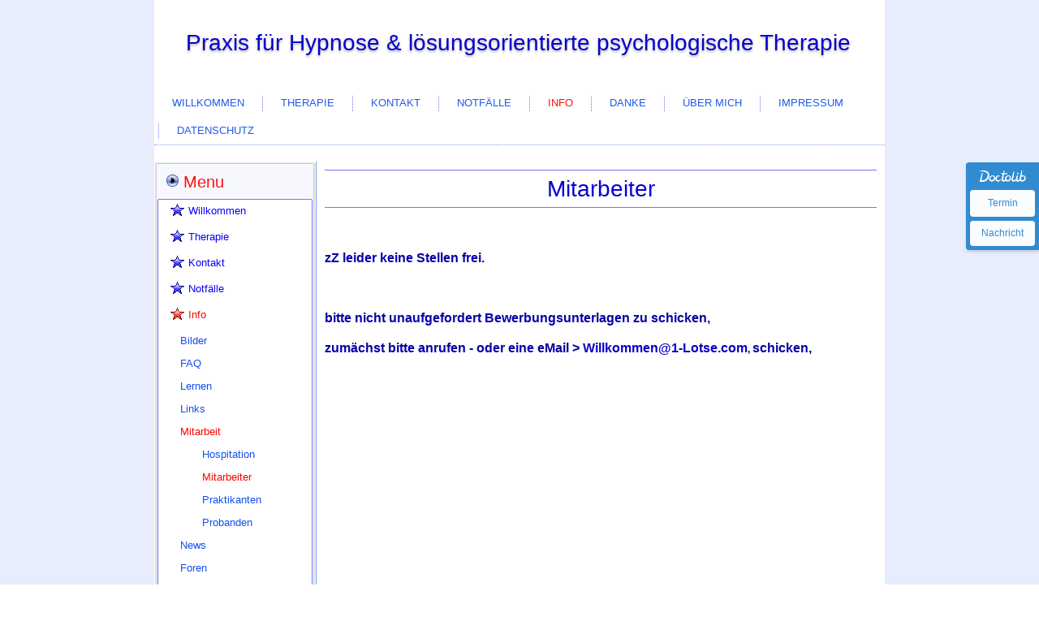

--- FILE ---
content_type: text/html
request_url: https://1-lotse.com/info/mitarbeit/mitarbeiter.html
body_size: 39784
content:
<!DOCTYPE html>
<html dir="ltr" lang="en-US"><head><!-- Created by Artisteer v4.3.0.60745 -->
    <meta charset="utf-8">
    <title>Mitarbeiter</title>
    <meta name="viewport" content="initial-scale = 1.0, maximum-scale = 1.0, user-scalable = no, width = device-width">

    <!--[if lt IE 9]><script src="https://html5shiv.googlecode.com/svn/trunk/html5.js"></script><![endif]-->
    <link rel="stylesheet" href="../../style.css" media="screen">
    <!--[if lte IE 7]><link rel="stylesheet" href="../../style.ie7.css" media="screen" /><![endif]-->
    <link rel="stylesheet" href="../../style.responsive.css" media="all">


    <script src="../../jquery.js"></script>
    <script src="../../script.js"></script>
    <script src="../../script.responsive.js"></script>
<meta name="description" content="E Libby Op den Rhein, Heilpraktiker Psychotherapie,  ist eine sehr beliebte erfolgreiche Hypnotherapeutin, sie bietet individuell auf ihre Patienten zugeschnittene wertsch&auml;tzende und l&ouml;sungsorientierte Therapien verschiedener Fachrichtungen an">
<meta name="keywords" content="Hypnose, Psychotherapie, Psychologe, Depression, Schmerz Behandlung, Hypnosetherapie, Hypnose Experte, Hypnotherapie, Hypnose Therapeut, Hypnose Coach, Ericksonsche Hypnose, Systemische Hypnose, Hypnose Coaching, Abnehmen, Kostenlos, Rauchen, Rauchententwöhnung, Diät, Mobbing, Übergewicht, Blockaden, Depression, Burnout, Phobien, Ängste, Angst Störungen, Trauma Therapie, Schmerzen, Betäubung, Blockaden, Rückführung, Psychologische Beratung, Milton Erickson Hypnotherapie, Psychohygiene, Panik, Panikstörungen, psychosomatisch, Stress, Hypnose Traning, Selbsthypnose, Psychosomatik, Posttraumatischebelastungsstörung, PTBS, Schlafstörungen, Hypnose  Lehrer, Zwang, Zwänge, Zwangshandlungen, Provokative Therapie, Systemisch, Coaching, Lichttherapie, Farbtherapie, Reframing, Albträume, Minderwertigkeitskomplexe, Trauer, Seminare, Trance, Gruppen Trance, Hypnose Malen, Hypnose-Expertein, Trance Malen, Panik, Verhaltenstherapie, Gesprächstherapie,  Essstörungen, Paarberatung, Mediation, Trauerbegleitung, Suchterkrankungen, psychosomatische Erkrankungen, Unsicherheit, Alkohol, Zigaretten, Drogen, Missbrauch, Sex, Phobien, Flugangst, Aufzug Angst, Alptraum, Leistungssteigerung, Meditation, Schule, Schulangst, Lernen, Tiefenentspannung, Entspannung, Übungen, Lesungen, Biofeedback, Energiearbeit, Rückführungen, Lichtarbeit, Reiki, Lebenshilfe, spirituell, Numerologie, Innere Reise, Heilung, Seele, Essstörung, Körpertherapie, Atemtherapie, Depressionen, Suizid, Sucht, Suchttherapie, Abhängigkeit, Alkoholprobleme, Verspannungen, Muskeln, Betäubung, Leistungssteigerung, Effizient, Ressourcen, Geburt, individuell, Fitness, Achtung, Innere Mitte, Es, Ich, Über Ich, Innerer Richter, Inneres Kind, Alkoholismus, Drogensucht, Drogenprobleme, Haschischpsychose, Medikamentenabhängigkeit, EMDR, MEG, Phobietherapie, Supervision, Gestalttherapie,Humanistische Verfahren, Soziales Honorar, Kunsttherapie,Kurzzeittherapie,Körperorientierte Verfahren, Trauer, Gewalt, Jugendliche, Lebensberatung, Medikamentensucht, Tablettensucht, Seminare, Workshops, inneres Wachstum, Meditation, Harmonie von Geist und Seele, seelisches Gleichgewicht, Harmonie,  Ausgeglichenheit, Prüfungsangst, körperlichen, klient, bestätigt, einer, dient, medizinische, tage, wochen, Paar, alle, Sprachfehler, Achtsamkeit, Übungen, stunden, spielen, facetten, 0221, Cologne, Rodenkirchen, Vorträge, The Work, Hilfe, Helfen, Positiv Denken, Wettbewerb, Sieg, Prüfung, Hypnose Bonn, Siegburg, Rösrath, Hoffnungstahl, Sankt Augustin, Wesseling, Pulheim, Frechen, Brühl, Trance, Hypnose Köln, Heilung, Tiefentrance, Hypnose Frechen, Hypnose Brühl, Hypnose Pulheim, Cologne, Keulen, Düsseldorf, Duesseldorf, Leverkusen, Mettmann, Langenfeld, Neuss, Wuppertal, Hypnose Deutschland, ganze EG,  Hypnose NRW, Trancearbeit, Hypnosecoach, Glück, Vertrauen, Sicherheit, willkommen, herzlich, Krankenkasse, Private Krankenkasse, Heilfürsorge, Privatezusatzversicherung, Private Krankenversicherung, Kostenerstattung, Selbstzahler, Steuervorteile, Inhypnos, Ressourcen, Geburt, individuell, Fitness, Achtung, Innere Mitte, Meditation, Reiki, Lebenshilfe, spirituell, Numerologie, Innere Reise, Heilung, Seele, Feng Shui, , inneres Wachstum, Seminare, Praktikum, Hospitieren, medizinisch, Tiefentrance, Verhaltenstherapie, Trigger, facetten, Notfall, Timeline, Frieden, Aufstellungen, Psychotherapie, Psychotherapie Köln, ganzheitliche Psychotherapie, systemische Aufstellungen, Familienstellen, Familienaufstellungen, inneres Wachstum, Harmonie von Geist und Seele, seelisches Gleichgewicht, Ausgeglichenheit, Perl, Systemische Therapie, Bert Hellinger, Virgina Satir, Hypnose, Gesprächstherapie, Rogers, Grof, Innere Reisen, Lebensbegleitung, Heilung, Seele, Sexualtherapie, sexuelle Therapie, sexuelle Probleme, Körpertherapie, Atemtherapie, Rebirthing, Holotropes Atmen, psychische  Probleme, Psychologie, spirituelle Therapie, Psychosen, Einzeltherapie, Gruppentherapie, Gruppen, Trauerarbeit, Trauerbegleitung, Paartherapie, Ehetherapie, Energetische Therapie, soziale Angst, Agrophobie, Angsttherapie, Suizid, Medikamentenabhängigkeit, Medikamentensucht, Tablettensucht, Sexsucht, Spielsucht, Vergnügungssucht, Männerarbeit, Männertherapie, Frauenarbeit, Frauentherapie, Lehrpraxis, Paarberatung, Deutsche Paracelsus Schulen GmbH,
Wirbelsäulenaufrichtung, VFP, MPU, Burnoutprävention, Panikanfälle, Schüchternheit, Computersucht, Sexsucht, Spielsucht, Nichtrauchertraining, Nikotinsucht, Psychoonkologie, Synergie, Synergetik,Synergetik-Therapie, Synergetisches Coaching, Krise,schwere Krankheit, Diagnose, Lebensangst, Verzweiflung, Visualisierungen, Atemübungen, Achtsamkeitstraining, Achtsamkeitsübungen, Spirituelle Therapie,kognitive Umstrukturierung, Glaubenssätze verändern, Ziele finden, Gewinnen, ICHP, Paramedius, Jugendliche,
DGH, NGH, AHB, VFP, Gewicht, Abnehmen, Gesundheitsvorsorge, Prophylaxe, Profi, Hypnotiseure, Rauchfrei, Schwangerschaft, Selbstbewusstsein, Hypnosepraxis, Effektivität, Nachhaltigkeit, Körperentspannung, Charisma, Lösung, Wunschkind, Kinderwunsch, AltersRegression, Progression, Allergien, Neurodermitis, Schuppenflechte, Mentaltraining, klinische Hypnose, medizinische Hypnose, desensibilisieren, musiker, Hypnose-Institut, Instrument, Arzt, Psychotherapeut, Freie, Therapieplätze, Psychologe, 0228, willkommen, herzlich, Singles, Paare, Lampenfieber, Lebenssituation, innere Unruhe, Burnout, Sporthypnose, Sport, Führerscheinprüfung, Blockade, Essproblem, Essen, Schuld, Schuldgefühl, Traum, Traumreise, Wechseljahre, Liebe, Potential, Potentielförderung, Verlust, Motivation, informationen, Institut, Frieden finden, Professionell, professionellen Hypnose CDs, Karriere, Lesung, Fotoausstellung, Kunst, Kurs, Lehrgang, Event, Veranstaltung, Master, Rodenkirchen, Marienburg, Hahnwald, Lindenthal">
<meta name="Titel" content="Heilpraktiker Psychotherapie E L Op den Rhein,Köln">
<meta name="author" content="E Libby Op den Rhein, Heilpraktiker Psychotherapie, Hypnose, Hypnosetherapeutin, Gespr&auml;chstherapie und Verhaltenstraning, Mettfelder Str 1, D 50996 Koeln, Germany, Tel, 0049 - (0)221 - 39 48 38, Mobil 0049 - (0)178 - 134 1 222, Fax 0049 - (0)228 - 30 41 43 29"> 

<meta name="publisher" content="E Libby Op den Rhein, Heilpraktiker Psychotherapie, Hypnosetherapeutin, Gespr&auml;chstherapie und Verhaltenstraning, Mettfelder Str 1, D 50996 Koeln, Germany, Tel, 0049 - (0)221 - 39 48 38, Mobil 0049 - (0)178 - 134 1 222, Fax 0049 - (0)228 - 30 41 43 29"> 

<meta name="copyright" content="E Libby Op den Rhein, Heilpraktiker Psychotherapie, Hypnosetherapeutin, Gespr&auml;chstherapie und Verhaltenstraning, Mettfelder Str 1, D 50996 Koeln, Germany, Tel, 0049 - (0)221 - 39 48 38, Mobil 0049 - (0)178 - 134 1 222, Fax 0049 - (0)228 - 30 41 43 29">
<meta name="news_keywords" content=" Psychologe, Hypnose, Psychotherapie, K&ouml;ln Fitness, Stress, Trance, Meditation, MPU, Depression, Sucht, The Work, MEG, Coaching, Workshops, Köln">

<meta name="page-topic" content="Gesundheit, Hypnose, Psychotherapie">

<meta name="robots" content="INDEX,FOLLOW">
<meta http-equiv="expires" content="NEVER">
<meta name="audience" content="Alle">
<meta name="page-type" content="Kommerziell">


<meta name="page-topic" content="Gesundheit, Hypnose, Psychotherapie">

<meta name="news_keywords" content=" Hypnose, Heilpraktiker, Psychologe, Psychotherapie, K&ouml;ln Fitness, Stress, Trance, Meditation, MPU, Depression, Sucht, The Work, MEG, Coaching, Workshops, Köln">



</head>
<body>
<div id="art-main">
    <div class="art-sheet clearfix">
<header class="art-header">

    <div class="art-shapes">
        
            </div>

<h1 class="art-headline">
    <a href="/">Praxis für Hypnose &amp; lösungsorientierte psychologische Therapie</a>
</h1>





                
                    
</header>
<nav class="art-nav">
    <ul class="art-hmenu"><li><a href="../../willkommen.html" class="">Willkommen</a></li><li><a href="../../therapie.html" class="">Therapie</a><ul class=""><li><a href="../../therapie/grunde.html" class="">Gründe</a><ul class=""><li><a href="../../therapie/grunde/angste.html" class="">Ängste</a></li><li><a href="../../therapie/grunde/burnout.html" class="">BurnOut</a></li><li><a href="../../therapie/grunde/depressionen.html" class="">Depressionen</a></li><li><a href="../../therapie/grunde/demenz.html" class="">Demenz</a></li><li><a href="../../therapie/grunde/essstorungen.html" class="">Essstörungen</a></li><li><a href="../../therapie/grunde/gewaltopfer.html" class="">Gewaltopfer</a></li><li><a href="../../therapie/grunde/gewicht.html" class="">Gewicht</a></li><li><a href="../../therapie/grunde/konflikt.html" class="">Konflikt</a></li><li><a href="../../therapie/grunde/krisen.html" class="">Krisen</a></li><li><a href="../../therapie/grunde/mobbing.html" class="">Mobbing</a></li><li><a href="../../therapie/grunde/motivation.html" class="">Motivation</a></li><li><a href="../../therapie/grunde/mpu.html" class="">MPU</a></li><li><a href="../../therapie/grunde/ohne-worte.html" class="">Ohne Worte</a></li><li><a href="../../therapie/grunde/phobien.html" class="">Phobien</a></li><li><a href="../../therapie/grunde/ptbs.html" class="">PTBS</a></li><li><a href="../../therapie/grunde/schlafstorungen.html" class="">Schlafstörungen</a></li><li><a href="../../therapie/grunde/schmerzen.html" class="">Schmerzen</a></li><li><a href="../../therapie/grunde/selbstfindung.html" class="">Selbstfindung</a></li><li><a href="../../therapie/grunde/sucht.html" class="">Sucht</a><ul class=""><li><a href="../../therapie/grunde/sucht/alkohol.html" class="">Alkohol</a></li><li><a href="../../therapie/grunde/sucht/glucksspiele.html" class="">Glücksspiele</a></li><li><a href="../../therapie/grunde/sucht/phamaka.html" class="">Phamaka</a></li><li><a href="../../therapie/grunde/sucht/rauchen.html" class="">Rauchen</a></li><li><a href="../../therapie/grunde/sucht/weitere.html" class="">Weitere</a></li></ul></li><li><a href="../../therapie/grunde/trauer.html" class="">Trauer</a></li><li><a href="../../therapie/grunde/ursachen.html" class="">Ursachen</a></li><li><a href="../../therapie/grunde/zwange.html" class="">Zwänge</a></li></ul></li><li><a href="../../therapie/der-weg.html" class="">Der Weg</a><ul class=""><li><a href="../../therapie/der-weg/1-gesprach.html" class="">1 Gespräch</a></li><li><a href="../../therapie/der-weg/therpiestd.html" class="">TherpieStd</a></li><li><a href="../../therapie/der-weg/behandlungsraume.html" class="">Behandlungsräume</a><ul class=""><li><a href="../../therapie/der-weg/behandlungsraume/360-ansichten.html" class="">360° Ansichten</a></li></ul></li></ul></li><li><a href="../../therapie/formen.html" class="">Formen</a><ul class=""><li><a href="../../therapie/formen/entspannen.html" class="">Entspannen</a></li><li><a href="../../therapie/formen/gesprache.html" class="">Gespräche</a></li><li><a href="../../therapie/formen/hypnose.html" class="">Hypnose</a></li><li><a href="../../therapie/formen/licht-farbe.html" class="">Licht &amp; Farbe</a></li><li><a href="../../therapie/formen/psychohygiene.html" class="">Psychohygiene</a></li><li><a href="../../therapie/formen/ruckfuhrungen.html" class="">Rückführungen</a></li><li><a href="../../therapie/formen/verhaltenstherapie.html" class="">Verhaltenstherapie</a></li><li><a href="../../therapie/formen/weitere.html" class="">Weitere</a></li></ul></li><li><a href="../../therapie/honorar.html" class="">Honorar</a><ul class=""><li><a href="../../therapie/honorar/erstattung.html" class="">Erstattung</a><ul class=""><li><a href="../../therapie/honorar/erstattung/beamtepost.html" class="">Beamte/Post</a></li><li><a href="../../therapie/honorar/erstattung/finanzamt.html" class="">Finanzamt</a></li><li><a href="../../therapie/honorar/erstattung/gesetzliche-kasse.html" class="">Gesetzliche Kasse</a></li><li><a href="../../therapie/honorar/erstattung/privatzusatz.html" class="">Privat/Zusatz</a></li></ul></li><li><a href="../../therapie/honorar/selbstzahler.html" class="">Selbstzahler</a></li><li><a href="../../therapie/honorar/soziales.html" class="">Soziales</a></li><li><a href="../../therapie/honorar/probanden.html" class="">Probanden</a></li></ul></li><li><a href="../../therapie/bilder-und-co.html" class="">Bilder und Co</a><ul class=""><li><a href="../../therapie/bilder-und-co/malen.html" class="">Malen</a></li><li><a href="../../therapie/bilder-und-co/gestalten.html" class="">Gestalten</a></li><li><a href="../../therapie/bilder-und-co/tassen.html" class="">Tassen</a></li></ul></li><li><a href="../../therapie/therapieplatz.html" class="">TherapiePlatz</a></li></ul></li><li><a href="../../kontakt.html" class="">Kontakt</a><ul class=""><li><a href="../../kontakt/finden.html" class="">Finden</a></li><li><a href="../../kontakt/onlinetermine.html" class="">OnlineTermine</a></li><li><a href="../../kontakt/formulare.html" class="">Formulare</a></li><li><a href="../../kontakt/login-bereich.html" class="">LogIn Bereich</a></li><li><a href="../../kontakt/corona-virus.html" class="">Corona Virus</a></li></ul></li><li><a href="../../notfalle.html" class="">Notfälle</a></li><li><a href="../../info.html" class="active">Info</a><ul class="active"><li><a href="../../info/bilder.html" class="">Bilder</a></li><li><a href="../../info/faq.html" class="">FAQ</a><ul class=""><li><a href="../../info/faq/antworten.html" class="">Antworten</a></li><li><a href="../../info/faq/berufe.html" class="">Berufe</a></li><li><a href="../../info/faq/hypno.html" class="">Hypno</a></li></ul></li><li><a href="../../info/lernen.html" class="">Lernen</a><ul class=""><li><a href="../../info/lernen/seminare.html" class="">Seminare</a><ul class=""><li><a href="../../info/lernen/seminare/fur-alle.html" class="">Für Alle</a></li><li><a href="../../info/lernen/seminare/kollegen.html" class="">Kollegen</a></li></ul></li><li><a href="../../info/lernen/bucher-ecke.html" class="">Bücher Ecke</a><ul class=""><li><a href="../../info/lernen/bucher-ecke/bucher-2.html" class="">Bücher 2</a></li><li><a href="../../info/lernen/bucher-ecke/bucher-3.html" class="">Bücher 3</a></li><li><a href="../../info/lernen/bucher-ecke/bucher-4.html" class="">Bücher 4</a></li><li><a href="../../info/lernen/bucher-ecke/bucher-5.html" class="">Bücher 5</a></li><li><a href="../../info/lernen/bucher-ecke/bucher-6.html" class="">Bücher 6</a></li><li><a href="../../info/lernen/bucher-ecke/bucher-7.html" class="">Bücher 7</a></li><li><a href="../../info/lernen/bucher-ecke/bucher-8.html" class="">Bücher 8</a></li></ul></li><li><a href="../../info/lernen/audio-video.html" class="">Audio / Video,</a><ul class=""><li><a href="../../info/lernen/audio-video/audiovisio-1.html" class="">Audio/Visio 1</a></li><li><a href="../../info/lernen/audio-video/audiovisio-2.html" class="">Audio/Visio 2</a></li><li><a href="../../info/lernen/audio-video/audiovisio-3.html" class="">Audio/Visio 3</a></li><li><a href="../../info/lernen/audio-video/audiovisio-4.html" class="">Audio/Visio 4</a></li><li><a href="../../info/lernen/audio-video/audiovisio-5.html" class="">Audio/Visio 5</a></li><li><a href="../../info/lernen/audio-video/audiovisio-6.html" class="">Audio/Visio 6</a></li><li><a href="../../info/lernen/audio-video/audiovisio-7.html" class="">Audio/Visio 7</a></li><li><a href="../../info/lernen/audio-video/audiovisio-8.html" class="">Audio/Visio 8</a></li></ul></li></ul></li><li><a href="../../info/links.html" class="">Links</a><ul class=""><li><a href="../../info/links/verzeichnisse.html" class="">Verzeichnisse</a></li></ul></li><li><a href="../../info/mitarbeit.html" class="active">Mitarbeit</a><ul class="active"><li><a href="../../info/mitarbeit/hospitation.html" class="">Hospitation</a></li><li><a href="../../info/mitarbeit/mitarbeiter.html" class="active">Mitarbeiter</a></li><li><a href="../../info/mitarbeit/praktikanten.html">Praktikanten</a></li><li><a href="../../info/mitarbeit/probanden.html">Probanden</a></li></ul></li><li><a href="../../info/news.html">News</a></li><li><a href="../../info/foren.html">Foren</a><ul><li><a href="../../info/foren/faq.html">FAQ</a></li><li><a href="../../info/foren/selbst-hilfe.html">Selbst Hilfe</a></li></ul></li><li><a href="../../info/umfragen.html">Umfragen</a></li><li><a href="../../info/veranstaltungen.html">Veranstaltungen</a><ul><li><a href="../../info/veranstaltungen/themen-tage.html">Themen Tage</a><ul><li><a href="../../info/veranstaltungen/themen-tage/bilder.html">Bilder</a></li></ul></li><li><a href="../../info/veranstaltungen/veranstalterinnen.html">Veranstalterinnen</a></li><li><a href="../../info/veranstaltungen/seminare.html">Seminare</a></li></ul></li></ul></li><li><a href="../../danke.html">Danke</a><ul><li><a href="../../danke/an-mich.html">An Mich</a></li></ul></li><li><a href="../../uber-mich.html">Über Mich</a><ul><li><a href="../../uber-mich/lernen.html">Lernen</a><ul><li><a href="../../uber-mich/lernen/bucher-mehr.html">Bücher &amp; mehr</a></li></ul></li><li><a href="../../uber-mich/zertifikate.html">Zertifikate</a><ul><li><a href="../../uber-mich/zertifikate/scheine-1.html">Scheine 1</a></li><li><a href="../../uber-mich/zertifikate/scheine-2.html">Scheine 2</a><ul><li><a href="../../uber-mich/zertifikate/scheine-2/angste-taumata.html">Ängste Taumata</a></li><li><a href="../../uber-mich/zertifikate/scheine-2/gruppen.html">Gruppen</a></li><li><a href="../../uber-mich/zertifikate/scheine-2/hypnoanalyse.html">HypnoAnalyse</a></li><li><a href="../../uber-mich/zertifikate/scheine-2/medizinisch.html">Medizinisch</a></li><li><a href="../../uber-mich/zertifikate/scheine-2/psychosomatik.html">Psychosomatik</a></li><li><a href="../../uber-mich/zertifikate/scheine-2/stress.html">Stress</a></li><li><a href="../../uber-mich/zertifikate/scheine-2/sucht.html">Sucht</a></li><li><a href="../../uber-mich/zertifikate/scheine-2/supervisionen.html">SuperVisionen</a></li><li><a href="../../uber-mich/zertifikate/scheine-2/time-line.html">Time Line</a></li><li><a href="../../uber-mich/zertifikate/scheine-2/trauer-depression.html">Trauer Depression</a></li><li><a href="../../uber-mich/zertifikate/scheine-2/twiderstand.html">TWiderstand</a></li><li><a href="../../uber-mich/zertifikate/scheine-2/usa.html">USA</a></li><li><a href="../../uber-mich/zertifikate/scheine-2/weitere.html">weitere</a></li></ul></li><li><a href="../../uber-mich/zertifikate/scheine-3.html">Scheine 3</a></li><li><a href="../../uber-mich/zertifikate/scheine-4.html">Scheine 4</a></li></ul></li><li><a href="../../uber-mich/ganz-privat.html">ganz Privat</a></li></ul></li><li><a href="../../impressum.html">Impressum</a></li><li><a href="../../datenschutz.html">Datenschutz</a></li></ul> 
    </nav>
<div class="art-layout-wrapper">
                <div class="art-content-layout">
                    <div class="art-content-layout-row">
                        <div class="art-layout-cell art-sidebar1"><div class="art-vmenublock clearfix">
        <div class="art-vmenublockheader">
            <h3 class="t">Menu</h3>
        </div>
        <div class="art-vmenublockcontent">
<ul class="art-vmenu"><li><a href="../../willkommen.html" class="">Willkommen</a></li><li><a href="../../therapie.html" class="">Therapie</a><ul class=""><li><a href="../../therapie/grunde.html" class="">Gründe</a><ul class=""><li><a href="../../therapie/grunde/angste.html" class="">Ängste</a></li><li><a href="../../therapie/grunde/burnout.html" class="">BurnOut</a></li><li><a href="../../therapie/grunde/depressionen.html" class="">Depressionen</a></li><li><a href="../../therapie/grunde/demenz.html" class="">Demenz</a></li><li><a href="../../therapie/grunde/essstorungen.html" class="">Essstörungen</a></li><li><a href="../../therapie/grunde/gewaltopfer.html" class="">Gewaltopfer</a></li><li><a href="../../therapie/grunde/gewicht.html" class="">Gewicht</a></li><li><a href="../../therapie/grunde/konflikt.html" class="">Konflikt</a></li><li><a href="../../therapie/grunde/krisen.html" class="">Krisen</a></li><li><a href="../../therapie/grunde/mobbing.html" class="">Mobbing</a></li><li><a href="../../therapie/grunde/motivation.html" class="">Motivation</a></li><li><a href="../../therapie/grunde/mpu.html" class="">MPU</a></li><li><a href="../../therapie/grunde/ohne-worte.html" class="">Ohne Worte</a></li><li><a href="../../therapie/grunde/phobien.html" class="">Phobien</a></li><li><a href="../../therapie/grunde/ptbs.html" class="">PTBS</a></li><li><a href="../../therapie/grunde/schlafstorungen.html" class="">Schlafstörungen</a></li><li><a href="../../therapie/grunde/schmerzen.html" class="">Schmerzen</a></li><li><a href="../../therapie/grunde/selbstfindung.html" class="">Selbstfindung</a></li><li><a href="../../therapie/grunde/sucht.html" class="">Sucht</a><ul class=""><li><a href="../../therapie/grunde/sucht/alkohol.html" class="">Alkohol</a></li><li><a href="../../therapie/grunde/sucht/glucksspiele.html" class="">Glücksspiele</a></li><li><a href="../../therapie/grunde/sucht/phamaka.html" class="">Phamaka</a></li><li><a href="../../therapie/grunde/sucht/rauchen.html" class="">Rauchen</a></li><li><a href="../../therapie/grunde/sucht/weitere.html" class="">Weitere</a></li></ul></li><li><a href="../../therapie/grunde/trauer.html" class="">Trauer</a></li><li><a href="../../therapie/grunde/ursachen.html" class="">Ursachen</a></li><li><a href="../../therapie/grunde/zwange.html" class="">Zwänge</a></li></ul></li><li><a href="../../therapie/der-weg.html" class="">Der Weg</a><ul class=""><li><a href="../../therapie/der-weg/1-gesprach.html" class="">1 Gespräch</a></li><li><a href="../../therapie/der-weg/therpiestd.html" class="">TherpieStd</a></li><li><a href="../../therapie/der-weg/behandlungsraume.html" class="">Behandlungsräume</a><ul class=""><li><a href="../../therapie/der-weg/behandlungsraume/360-ansichten.html" class="">360° Ansichten</a></li></ul></li></ul></li><li><a href="../../therapie/formen.html" class="">Formen</a><ul class=""><li><a href="../../therapie/formen/entspannen.html" class="">Entspannen</a></li><li><a href="../../therapie/formen/gesprache.html" class="">Gespräche</a></li><li><a href="../../therapie/formen/hypnose.html" class="">Hypnose</a></li><li><a href="../../therapie/formen/licht-farbe.html" class="">Licht &amp; Farbe</a></li><li><a href="../../therapie/formen/psychohygiene.html" class="">Psychohygiene</a></li><li><a href="../../therapie/formen/ruckfuhrungen.html" class="">Rückführungen</a></li><li><a href="../../therapie/formen/verhaltenstherapie.html" class="">Verhaltenstherapie</a></li><li><a href="../../therapie/formen/weitere.html" class="">Weitere</a></li></ul></li><li><a href="../../therapie/honorar.html" class="">Honorar</a><ul class=""><li><a href="../../therapie/honorar/erstattung.html" class="">Erstattung</a><ul class=""><li><a href="../../therapie/honorar/erstattung/beamtepost.html" class="">Beamte/Post</a></li><li><a href="../../therapie/honorar/erstattung/finanzamt.html" class="">Finanzamt</a></li><li><a href="../../therapie/honorar/erstattung/gesetzliche-kasse.html" class="">Gesetzliche Kasse</a></li><li><a href="../../therapie/honorar/erstattung/privatzusatz.html" class="">Privat/Zusatz</a></li></ul></li><li><a href="../../therapie/honorar/selbstzahler.html" class="">Selbstzahler</a></li><li><a href="../../therapie/honorar/soziales.html" class="">Soziales</a></li><li><a href="../../therapie/honorar/probanden.html" class="">Probanden</a></li></ul></li><li><a href="../../therapie/bilder-und-co.html" class="">Bilder und Co</a><ul class=""><li><a href="../../therapie/bilder-und-co/malen.html" class="">Malen</a></li><li><a href="../../therapie/bilder-und-co/gestalten.html" class="">Gestalten</a></li><li><a href="../../therapie/bilder-und-co/tassen.html" class="">Tassen</a></li></ul></li><li><a href="../../therapie/therapieplatz.html" class="">TherapiePlatz</a></li></ul></li><li><a href="../../kontakt.html" class="">Kontakt</a><ul class=""><li><a href="../../kontakt/finden.html" class="">Finden</a></li><li><a href="../../kontakt/onlinetermine.html" class="">OnlineTermine</a></li><li><a href="../../kontakt/formulare.html" class="">Formulare</a></li><li><a href="../../kontakt/login-bereich.html" class="">LogIn Bereich</a></li><li><a href="../../kontakt/corona-virus.html" class="">Corona Virus</a></li></ul></li><li><a href="../../notfalle.html" class="">Notfälle</a></li><li><a href="../../info.html" class="active">Info</a><ul class="active"><li><a href="../../info/bilder.html" class="">Bilder</a></li><li><a href="../../info/faq.html" class="">FAQ</a><ul class=""><li><a href="../../info/faq/antworten.html" class="">Antworten</a></li><li><a href="../../info/faq/berufe.html" class="">Berufe</a></li><li><a href="../../info/faq/hypno.html" class="">Hypno</a></li></ul></li><li><a href="../../info/lernen.html" class="">Lernen</a><ul class=""><li><a href="../../info/lernen/seminare.html" class="">Seminare</a><ul class=""><li><a href="../../info/lernen/seminare/fur-alle.html" class="">Für Alle</a></li><li><a href="../../info/lernen/seminare/kollegen.html" class="">Kollegen</a></li></ul></li><li><a href="../../info/lernen/bucher-ecke.html" class="">Bücher Ecke</a><ul class=""><li><a href="../../info/lernen/bucher-ecke/bucher-2.html" class="">Bücher 2</a></li><li><a href="../../info/lernen/bucher-ecke/bucher-3.html" class="">Bücher 3</a></li><li><a href="../../info/lernen/bucher-ecke/bucher-4.html" class="">Bücher 4</a></li><li><a href="../../info/lernen/bucher-ecke/bucher-5.html" class="">Bücher 5</a></li><li><a href="../../info/lernen/bucher-ecke/bucher-6.html" class="">Bücher 6</a></li><li><a href="../../info/lernen/bucher-ecke/bucher-7.html" class="">Bücher 7</a></li><li><a href="../../info/lernen/bucher-ecke/bucher-8.html" class="">Bücher 8</a></li></ul></li><li><a href="../../info/lernen/audio-video.html" class="">Audio / Video,</a><ul class=""><li><a href="../../info/lernen/audio-video/audiovisio-1.html" class="">Audio/Visio 1</a></li><li><a href="../../info/lernen/audio-video/audiovisio-2.html" class="">Audio/Visio 2</a></li><li><a href="../../info/lernen/audio-video/audiovisio-3.html" class="">Audio/Visio 3</a></li><li><a href="../../info/lernen/audio-video/audiovisio-4.html" class="">Audio/Visio 4</a></li><li><a href="../../info/lernen/audio-video/audiovisio-5.html" class="">Audio/Visio 5</a></li><li><a href="../../info/lernen/audio-video/audiovisio-6.html" class="">Audio/Visio 6</a></li><li><a href="../../info/lernen/audio-video/audiovisio-7.html" class="">Audio/Visio 7</a></li><li><a href="../../info/lernen/audio-video/audiovisio-8.html" class="">Audio/Visio 8</a></li></ul></li></ul></li><li><a href="../../info/links.html" class="">Links</a><ul class=""><li><a href="../../info/links/verzeichnisse.html" class="">Verzeichnisse</a></li></ul></li><li><a href="../../info/mitarbeit.html" class="active">Mitarbeit</a><ul class="active"><li><a href="../../info/mitarbeit/hospitation.html" class="">Hospitation</a></li><li><a href="../../info/mitarbeit/mitarbeiter.html" class="active">Mitarbeiter</a></li><li><a href="../../info/mitarbeit/praktikanten.html">Praktikanten</a></li><li><a href="../../info/mitarbeit/probanden.html">Probanden</a></li></ul></li><li><a href="../../info/news.html">News</a></li><li><a href="../../info/foren.html">Foren</a><ul><li><a href="../../info/foren/faq.html">FAQ</a></li><li><a href="../../info/foren/selbst-hilfe.html">Selbst Hilfe</a></li></ul></li><li><a href="../../info/umfragen.html">Umfragen</a></li><li><a href="../../info/veranstaltungen.html">Veranstaltungen</a><ul><li><a href="../../info/veranstaltungen/themen-tage.html">Themen Tage</a><ul><li><a href="../../info/veranstaltungen/themen-tage/bilder.html">Bilder</a></li></ul></li><li><a href="../../info/veranstaltungen/veranstalterinnen.html">Veranstalterinnen</a></li><li><a href="../../info/veranstaltungen/seminare.html">Seminare</a></li></ul></li></ul></li><li><a href="../../danke.html">Danke</a><ul><li><a href="../../danke/an-mich.html">An Mich</a></li></ul></li><li><a href="../../uber-mich.html">Über Mich</a><ul><li><a href="../../uber-mich/lernen.html">Lernen</a><ul><li><a href="../../uber-mich/lernen/bucher-mehr.html">Bücher &amp; mehr</a></li></ul></li><li><a href="../../uber-mich/zertifikate.html">Zertifikate</a><ul><li><a href="../../uber-mich/zertifikate/scheine-1.html">Scheine 1</a></li><li><a href="../../uber-mich/zertifikate/scheine-2.html">Scheine 2</a><ul><li><a href="../../uber-mich/zertifikate/scheine-2/angste-taumata.html">Ängste Taumata</a></li><li><a href="../../uber-mich/zertifikate/scheine-2/gruppen.html">Gruppen</a></li><li><a href="../../uber-mich/zertifikate/scheine-2/hypnoanalyse.html">HypnoAnalyse</a></li><li><a href="../../uber-mich/zertifikate/scheine-2/medizinisch.html">Medizinisch</a></li><li><a href="../../uber-mich/zertifikate/scheine-2/psychosomatik.html">Psychosomatik</a></li><li><a href="../../uber-mich/zertifikate/scheine-2/stress.html">Stress</a></li><li><a href="../../uber-mich/zertifikate/scheine-2/sucht.html">Sucht</a></li><li><a href="../../uber-mich/zertifikate/scheine-2/supervisionen.html">SuperVisionen</a></li><li><a href="../../uber-mich/zertifikate/scheine-2/time-line.html">Time Line</a></li><li><a href="../../uber-mich/zertifikate/scheine-2/trauer-depression.html">Trauer Depression</a></li><li><a href="../../uber-mich/zertifikate/scheine-2/twiderstand.html">TWiderstand</a></li><li><a href="../../uber-mich/zertifikate/scheine-2/usa.html">USA</a></li><li><a href="../../uber-mich/zertifikate/scheine-2/weitere.html">weitere</a></li></ul></li><li><a href="../../uber-mich/zertifikate/scheine-3.html">Scheine 3</a></li><li><a href="../../uber-mich/zertifikate/scheine-4.html">Scheine 4</a></li></ul></li><li><a href="../../uber-mich/ganz-privat.html">ganz Privat</a></li></ul></li><li><a href="../../impressum.html">Impressum</a></li><li><a href="../../datenschutz.html">Datenschutz</a></li></ul>
                
        </div>
</div><div class="art-block clearfix">
        <div class="art-blockheader">
            <h3 class="t">Aktuelles</h3>
        </div>
        <div class="art-blockcontent"><p style="text-align: center;"><span style="font-weight: bold; font-style: italic;">Neu</span></p><p style="text-align: center;"><br></p><p style="text-align: center;">Termine<br></p><p style="text-align: center;">nun auch Samstags&nbsp;</p><p style="text-align: center;"><a href="../../kontakt/corona-virus.html" style="font-weight: bold;">CORONA VIRUS.</a><span style="font-weight: bold; color: #D00401;"></span></p><p style="text-align: center;">Lehrpraxis der&nbsp;Theralupa - Praktikumsinitiative der DPS*,<br></p><p>*Deutsche Paracelsus Schulen</p><p><br></p><p style="text-align: center;"><a href="../../kontakt/onlinetermine.html">Online - Termine</a></p><p style="text-align: center;"><br></p><p style="text-align: center;">kostenlose Parkplätze</p><p style="text-align: center;"><span style="text-align: left;">voll klimatisierte Räume,</span><br></p><p style="text-align: center;"><br></p><p style="text-align: center;"><a href="../../info/news.html"><span style="font-weight: bold; font-size: 13px;">mehr lesen hier &gt;&gt;&gt;klicken</span></a><br></p></div>
</div><div class="art-block clearfix">
        <div class="art-blockheader">
            <h3 class="t">Veranstaltungen</h3>
        </div>
        <div class="art-blockcontent"><p><span style="font-weight: bold;">die nächsten Veranstaltungsthemen:</span></p><p><span style="font-family: Arial; font-size: 14px; line-height: 24px;"><br></span></p><p><span style="font-family: Arial; font-weight: bold; line-height: 24px;">Thema BurnOut - Mobbing - Essstörungen - Schmerzen - Psychosomatik,</span><br></p><p><span style="font-family: Arial; line-height: 24px;">Sa, den 17.01.26 ab 15 bis ca 18 Uhr,</span><span style="font-family: Arial; font-size: 14px; line-height: 24px;"><br></span></p><p><span style="font-family: Arial; line-height: 24px;"><br></span></p><p><span style="line-height: 24px;"><span style="font-weight: bold;"><span style="font-family: Arial;">Ängste - Panik - Phobien</span></span><span style="font-family: Arial; font-weight: bold;">&nbsp;&gt; praktisches &amp; Tips aus der Praxis für den Alltag,</span></span><span style="font-family: Arial; line-height: 24px;"><br></span></p><p><span style="font-family: Arial; line-height: 24px;">Sa, den 14.02.26 von 15 bis ca 18 Uhr,</span><span style="font-size: 16px; line-height: 24px;"><span style="font-family: Arial; font-weight: bold; font-size: 14px;"><br></span></span></p><p><span style="font-family: Arial; font-size: 14px; line-height: 24px;"><br></span></p><p><span style="font-family: Arial; font-weight: bold; line-height: 24px;">Schmerzen und andere Hilferufe der Seele,</span><span style="font-family: Arial; line-height: 24px;"><br></span></p><p><span style="font-family: Arial; line-height: 24px;">Sa, den 21.03.23 ab 15 bis ca 18 Uhr,</span><span style="font-family: Arial; font-size: 14px; font-weight: bold; line-height: 24px;"><br></span></p><p><span style="font-family: Arial; font-size: 14px; line-height: 24px;"><br></span></p><p><span style="font-family: Arial; font-size: 14px; line-height: 24px;"><br></span></p><p><span style="color: rgb(5, 1, 126); font-size: 13px; font-weight: bold;"><a href="../../info/veranstaltungen/themen-tage.html" style="font-weight: bold; font-size: 13px;">mehr lesen hier klicken</a></span><br></p><p><br></p><p><br></p><p style="text-align: left;">zum Seitenanfang &nbsp; &gt; &nbsp;&gt; &nbsp;&gt; &nbsp;<a href="#"><img width="14" height="36" alt="" src="../../images/ArrohandN.gif" class=""></a><span style="font-size: 13px; line-height: 22px;"><br></span></p>
 
<p>
</p><div style="position:fixed;top:200px;right:0;display:block;text-align:center;background-color:#107ACA; color:#ffffff;font-size:14px;width:80px;border-radius:4px 0 0 4px;padding:5px;z-index:999;opacity:0.85;box-shadow:1px 2px 4px rgba(0,0,0,0.2);line-height:1.4;">
<img style="display:inline-block;height:18px;margin-top:3px;margin-bottom:3px;vertical-align:middle;width:auto" src="https://www.doctolib.de/external_button/doctolib-white-transparent.png" alt="Doctolib" class="">

<a style="display: block; color: rgb(16, 122, 202); text-decoration: none; padding-top: 6px; padding-right: 6px; padding-bottom: 6px; padding-left: 6px; margin-top: 5px; background-image: initial; background-attachment: initial; background-origin: initial; background-clip: initial; background-color: rgb(255, 255, 255); border-top-left-radius: 4px 4px; border-top-right-radius: 4px 4px; border-bottom-right-radius: 4px 4px; border-bottom-left-radius: 4px 4px;" href="https://www.doctolib.de/heilpraktiker-fur-psychotherapie/koeln/e-libby-op-den-rhein?utm_campaign=website-button&amp;utm_source=e-libby-op-den-rhein-website-button&amp;utm_medium=referral&amp;utm_content=option-8&amp;utm_term=e-libby-op-den-rhein" target="_blank" rel="noopener noreferrer">Termin</a>

<a style="display: block; color: rgb(16, 122, 202); text-decoration: none; padding-top: 5px; padding-right: 5px; padding-bottom: 5px; padding-left: 5px; margin-top: 5px; background-image: initial; background-attachment: initial; background-origin: initial; background-clip: initial; background-color: rgb(255, 255, 255); border-top-left-radius: 4px 4px; border-top-right-radius: 4px 4px; border-bottom-right-radius: 4px 4px; border-bottom-left-radius: 4px 4px;" href="https://www.doctolib.de/heilpraktiker-fur-psychotherapie/koeln/e-libby-op-den-rhein/patient-request?utm_campaign=website-button&amp;utm_source=e-libby-op-den-rhein-website-button&amp;utm_medium=referral&amp;utm_content=option-8&amp;utm_term=e-libby-op-den-rhein" target="_blank" rel="noopener noreferrer">Nachricht</a>
</div>


 
<p>
 
</p></div>
</div></div>
                        <div class="art-layout-cell art-content"><article class="art-post art-article">
                                <div class="art-postmetadataheader">
                                        <h2 class="art-postheader">Mitarbeiter</h2>
                                                            
                                    </div>
                                <div class="art-postcontent art-postcontent-0 clearfix"><p><span style="font-size: 16px; color: rgb(7, 2, 167); font-weight: bold;"><br></span></p><p><span style="font-size: 16px; color: rgb(7, 2, 167); font-weight: bold;">zZ leider keine Stellen frei.</span></p><p><span style="font-size: 16px; color: rgb(7, 2, 167); font-weight: bold;"><br></span></p><p><span style="font-size: 16px; color: rgb(7, 2, 167); font-weight: bold;">bitte nicht unaufgefordert Bewerbungsunterlagen zu schicken,</span></p><p><span style="font-size: 16px; color: rgb(7, 2, 167); font-weight: bold;">zumächst bitte anrufen - oder eine <span style="color: rgb(7, 2, 157);"><span style="font-family: Arial;">eMail &gt;&nbsp;</span><a href="mailto:Willkommen@1-Lotse.com"><span style="color: rgb(8, 2, 197);"><span style="font-family: Arial;">Willkommen@1-Lotse.com</span></span></a><span style="font-size: 12px;">,&nbsp;</span></span>schicken,</span></p></div>


</article></div>
                    </div>
                </div>
            </div><footer class="art-footer">
<div class="art-content-layout">
    <div class="art-content-layout-row">
    <div class="art-layout-cell" style="width: 33%">
        <p><a href="#">Seite oben</a> <a href="#"></a>| <a href="../../kontakt.html">Kontakt</a> | <a href="../../impressum.html" target="_blank">Impressum</a>&nbsp;|&nbsp;<a href="sitemap.html">Sitemap</a></p>
    </div><div class="art-layout-cell" style="width: 34%">
        <p style="text-align: center;">
         <script language="JavaScript" src="https://www.besucherzaehler-kostenlos.de/js/counter.js.php?count=1&amp;id=1-Lotse.com&amp;start=48789&amp;design=1a" type="text/javascript"></script>
        </p>
    </div><div class="art-layout-cell" style="width: 33%">
        <p>Copyright © 2013. All Rights Reserved.<br></p>
    </div>
    </div>
</div>
<div class="art-content-layout">
    <div class="art-content-layout-row">
    <div class="art-layout-cell" style="width: 100%">
        <p><span style="font-size: 12px; font-weight: bold;">E L Op den Rhein, Heilpraktiker Psychotherapie, Mettfelder Str 1, D 50996 Köln, Tel 0221 - 39 48 38, Mobil 0178 - 134 1 222, Fax 0228 - 30 41 43 29,&nbsp;</span><br></p>
    </div>
    </div>
</div>

</footer>

    </div>
    <p class="art-page-footer">
        <span id="art-footnote-links"><a href="http://www.artisteer.com/" target="_blank">Web Template</a> created with Artisteer by <a href="www.1-Lotse.com" target="_blank">Libby Op den Rhein, Köln,</a>.</span>
    </p>
</div>


</body></html>